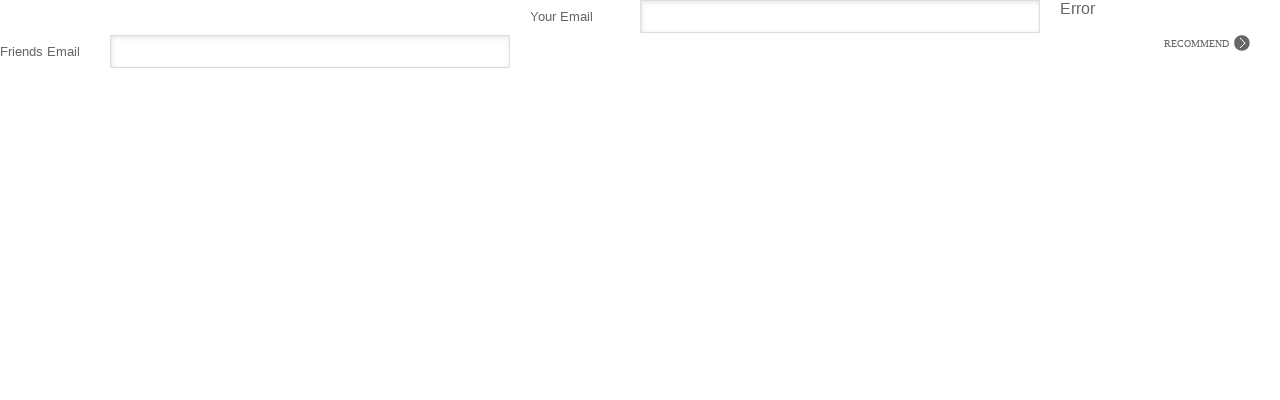

--- FILE ---
content_type: text/html; charset=UTF-8
request_url: http://exclusivehaven.com/developer-resources/send-to-a-friend.html?id=38&link=http://exclusivehaven.com/footer/privacy.html
body_size: 1223
content:
<style>
body
{
font-family: 'Ubuntu', sans-serif;
font-size:16px;
margin: 0px;
color: #666666;
}
#recommendForm
{
margin: 0px;
}
.row
{
width: 530px;
float: left;
margin: 0 0 2px 0;
}
.rowtitle
{
font-size: 13px;
color: #666666;
}
.rowtitles
{
line-height: 33px;
width:110px;
float:left;
}
.rowinput
{
width:420px;
float:left;
}
.rowinput input
{
width:400px;
padding:0 0 0 20px;
height:33px;
float:left;
background-image: url("/images/input-normal.png");
background-repeat:no-repeat;
border:0px;
  color: #666666;
    font-family: verdana;
    font-size: 13px;
}
.rowinput input:hover
{
background-image: url("/images/input-active.png");
color:black;
}
.submit
{
border:none;
background-color: transparent;
font-size: 10px;
font-family: Ubuntu;
color: #666666;
cursor:pointer;
background-image:url(https://exclusivehaven.com/images/recommend.png);
background-repeat: no-repeat;
background-position: right center; 
padding-right: 21px;
float: right;
width: 115px;
text-align: right;
margin-right: 30px;
height: 16px;
}
.submit:hover
{
color: #000000;
background-image:url(https://exclusivehaven.com/images/recommend-hover.png);
}
.close
{
border:none;
background-color: transparent;
font-size: 10px;
font-family: Ubuntu;
color: #666666;
cursor:pointer;
background-image:url(https://exclusivehaven.com/images/close.png);
background-repeat: no-repeat;
background-position: right center; 
padding-right: 21px;
float: right;
width: 115px;
height: 17px;
margin-bottom: 5px;
text-align: right;
margin-right: 20px;
text-decoration: none;
}
.close:hover
{
color: #000000;
background-image:url(https://exclusivehaven.com/images/close-hover.png);
}
</style>


	<form method="post" target="_self" action="http://exclusivehaven.com/developer-resources/send-to-a-friend.html" id="recommendForm" onsubmit="javascript:return validate('recommendForm','email','friendemail');">
		<input type="hidden" name="fullname" value="">
	<div class="row">&nbsp;</div>
		<div class="row">
			<div class="rowtitles"><div class="rowtitle">Your Email</div></div>
			<div class="rowinput"><input type="text" name="email" id="email" /></div>
		</div>
		<div class="row" style="margin-bottom: 5px;">
			<div class="rowtitles"><div class="rowtitle">Friends Email</div></div>
			<div class="rowinput"><input type="text" name="friendemail" id="friendemail" /></div>
		</div>
		<input type="hidden" name="id" value="38"/>
		<input type="hidden" name="link" value="http://exclusivehaven.com/footer/privacy.html"/>
		<input class="submit" type="submit" name="submit" value="RECOMMEND"/>
	</form>
	Error<script defer src="https://static.cloudflareinsights.com/beacon.min.js/vcd15cbe7772f49c399c6a5babf22c1241717689176015" integrity="sha512-ZpsOmlRQV6y907TI0dKBHq9Md29nnaEIPlkf84rnaERnq6zvWvPUqr2ft8M1aS28oN72PdrCzSjY4U6VaAw1EQ==" data-cf-beacon='{"version":"2024.11.0","token":"c285dbbde6af4932821bb1f978f63fb1","r":1,"server_timing":{"name":{"cfCacheStatus":true,"cfEdge":true,"cfExtPri":true,"cfL4":true,"cfOrigin":true,"cfSpeedBrain":true},"location_startswith":null}}' crossorigin="anonymous"></script>
